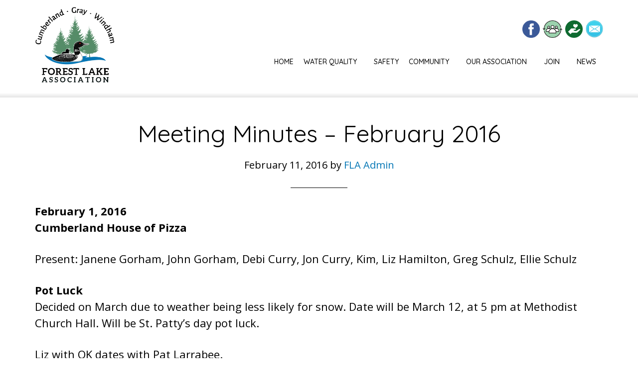

--- FILE ---
content_type: text/html; charset=UTF-8
request_url: https://forestlakeme.org/meeting-minutes-february-2016/
body_size: 10955
content:
<!DOCTYPE html>
<html lang="en-US">
<head >
<meta charset="UTF-8" />
<meta name="viewport" content="width=device-width, initial-scale=1" />
<meta name='robots' content='index, follow, max-image-preview:large, max-snippet:-1, max-video-preview:-1' />

	<!-- This site is optimized with the Yoast SEO plugin v26.7 - https://yoast.com/wordpress/plugins/seo/ -->
	<title>Meeting Minutes - February 2016 | Forest Lake Maine</title>
	<link rel="canonical" href="https://forestlakeme.org/meeting-minutes-february-2016/" />
	<meta property="og:locale" content="en_US" />
	<meta property="og:type" content="article" />
	<meta property="og:title" content="Meeting Minutes - February 2016 | Forest Lake Maine" />
	<meta property="og:description" content="February 1, 2016 Cumberland House of Pizza Present: Janene Gorham, John Gorham, Debi Curry, Jon Curry, Kim, Liz Hamilton, Greg Schulz, Ellie Schulz Pot Luck Decided on March due to weather being less likely for snow. Date will be March 12, at 5 pm at Methodist Church Hall. Will be St. Patty’s day pot luck. [&hellip;]" />
	<meta property="og:url" content="https://forestlakeme.org/meeting-minutes-february-2016/" />
	<meta property="og:site_name" content="Forest Lake Maine" />
	<meta property="article:publisher" content="https://www.facebook.com/groups/forestlakeme" />
	<meta property="article:published_time" content="2016-02-11T19:57:09+00:00" />
	<meta property="article:modified_time" content="2021-09-13T17:55:29+00:00" />
	<meta property="og:image" content="https://forestlakeme.org/wp-content/uploads/fla-logo@2x.png" />
	<meta property="og:image:width" content="630" />
	<meta property="og:image:height" content="600" />
	<meta property="og:image:type" content="image/png" />
	<meta name="author" content="FLA Admin" />
	<meta name="twitter:card" content="summary_large_image" />
	<meta name="twitter:label1" content="Written by" />
	<meta name="twitter:data1" content="FLA Admin" />
	<meta name="twitter:label2" content="Est. reading time" />
	<meta name="twitter:data2" content="2 minutes" />
	<script type="application/ld+json" class="yoast-schema-graph">{"@context":"https://schema.org","@graph":[{"@type":"Article","@id":"https://forestlakeme.org/meeting-minutes-february-2016/#article","isPartOf":{"@id":"https://forestlakeme.org/meeting-minutes-february-2016/"},"author":{"name":"FLA Admin","@id":"https://forestlakeme.org/#/schema/person/533b33d1352708e21bd1e07be0eebdb1"},"headline":"Meeting Minutes &#8211; February 2016","datePublished":"2016-02-11T19:57:09+00:00","dateModified":"2021-09-13T17:55:29+00:00","mainEntityOfPage":{"@id":"https://forestlakeme.org/meeting-minutes-february-2016/"},"wordCount":496,"publisher":{"@id":"https://forestlakeme.org/#organization"},"keywords":["annual meeting","lake society","training","water quality"],"articleSection":["Meeting Minutes","Newsletter"],"inLanguage":"en-US"},{"@type":"WebPage","@id":"https://forestlakeme.org/meeting-minutes-february-2016/","url":"https://forestlakeme.org/meeting-minutes-february-2016/","name":"Meeting Minutes - February 2016 | Forest Lake Maine","isPartOf":{"@id":"https://forestlakeme.org/#website"},"datePublished":"2016-02-11T19:57:09+00:00","dateModified":"2021-09-13T17:55:29+00:00","breadcrumb":{"@id":"https://forestlakeme.org/meeting-minutes-february-2016/#breadcrumb"},"inLanguage":"en-US","potentialAction":[{"@type":"ReadAction","target":["https://forestlakeme.org/meeting-minutes-february-2016/"]}]},{"@type":"BreadcrumbList","@id":"https://forestlakeme.org/meeting-minutes-february-2016/#breadcrumb","itemListElement":[{"@type":"ListItem","position":1,"name":"Home","item":"https://forestlakeme.org/"},{"@type":"ListItem","position":2,"name":"Forest Lake News","item":"https://forestlakeme.org/news/"},{"@type":"ListItem","position":3,"name":"Meeting Minutes &#8211; February 2016"}]},{"@type":"WebSite","@id":"https://forestlakeme.org/#website","url":"https://forestlakeme.org/","name":"Forest Lake Maine","description":"Cumberland | Gray | Windham","publisher":{"@id":"https://forestlakeme.org/#organization"},"potentialAction":[{"@type":"SearchAction","target":{"@type":"EntryPoint","urlTemplate":"https://forestlakeme.org/?s={search_term_string}"},"query-input":{"@type":"PropertyValueSpecification","valueRequired":true,"valueName":"search_term_string"}}],"inLanguage":"en-US"},{"@type":"Organization","@id":"https://forestlakeme.org/#organization","name":"Forest Lake Association","url":"https://forestlakeme.org/","logo":{"@type":"ImageObject","inLanguage":"en-US","@id":"https://forestlakeme.org/#/schema/logo/image/","url":"https://forestlakeme.org/wp-content/uploads/fla-logo@2x.png","contentUrl":"https://forestlakeme.org/wp-content/uploads/fla-logo@2x.png","width":630,"height":600,"caption":"Forest Lake Association"},"image":{"@id":"https://forestlakeme.org/#/schema/logo/image/"},"sameAs":["https://www.facebook.com/groups/forestlakeme"]},{"@type":"Person","@id":"https://forestlakeme.org/#/schema/person/533b33d1352708e21bd1e07be0eebdb1","name":"FLA Admin","image":{"@type":"ImageObject","inLanguage":"en-US","@id":"https://forestlakeme.org/#/schema/person/image/","url":"https://secure.gravatar.com/avatar/6882cef33ac3a27de91e008fe247657a86e892a3a51261fb04952597ad658400?s=96&d=mm&r=g","contentUrl":"https://secure.gravatar.com/avatar/6882cef33ac3a27de91e008fe247657a86e892a3a51261fb04952597ad658400?s=96&d=mm&r=g","caption":"FLA Admin"},"url":"https://forestlakeme.org/author/webmaster/"}]}</script>
	<!-- / Yoast SEO plugin. -->


<link rel='dns-prefetch' href='//fonts.googleapis.com' />
<link rel="alternate" type="application/rss+xml" title="Forest Lake Maine &raquo; Feed" href="https://forestlakeme.org/feed/" />
<link rel="alternate" type="application/rss+xml" title="Forest Lake Maine &raquo; Comments Feed" href="https://forestlakeme.org/comments/feed/" />
<link rel="alternate" title="oEmbed (JSON)" type="application/json+oembed" href="https://forestlakeme.org/wp-json/oembed/1.0/embed?url=https%3A%2F%2Fforestlakeme.org%2Fmeeting-minutes-february-2016%2F" />
<link rel="alternate" title="oEmbed (XML)" type="text/xml+oembed" href="https://forestlakeme.org/wp-json/oembed/1.0/embed?url=https%3A%2F%2Fforestlakeme.org%2Fmeeting-minutes-february-2016%2F&#038;format=xml" />
<style id='wp-img-auto-sizes-contain-inline-css' type='text/css'>
img:is([sizes=auto i],[sizes^="auto," i]){contain-intrinsic-size:3000px 1500px}
/*# sourceURL=wp-img-auto-sizes-contain-inline-css */
</style>
<link rel='stylesheet' id='formidable-css' href='https://forestlakeme.org/wp-content/plugins/formidable/css/formidableforms.css?ver=1141044' type='text/css' media='all' />
<link rel='stylesheet' id='parallax-pro-css' href='https://forestlakeme.org/wp-content/themes/parallax-pro/style.css?ver=1.3.3' type='text/css' media='all' />
<style id='parallax-pro-inline-css' type='text/css'>
.home-section-1 { background-image: url(//forestlakeme.org/wp-content/uploads/forest-lake-aerial.jpg); }.home-section-3 { background-image: url(//forestlakeme.org/wp-content/uploads/loon-chicks.jpg); }.home-section-5 { background-image: url(//forestlakeme.org/wp-content/uploads/winter2023.jpg); }
/*# sourceURL=parallax-pro-inline-css */
</style>
<style id='wp-emoji-styles-inline-css' type='text/css'>

	img.wp-smiley, img.emoji {
		display: inline !important;
		border: none !important;
		box-shadow: none !important;
		height: 1em !important;
		width: 1em !important;
		margin: 0 0.07em !important;
		vertical-align: -0.1em !important;
		background: none !important;
		padding: 0 !important;
	}
/*# sourceURL=wp-emoji-styles-inline-css */
</style>
<style id='wp-block-library-inline-css' type='text/css'>
:root{--wp-block-synced-color:#7a00df;--wp-block-synced-color--rgb:122,0,223;--wp-bound-block-color:var(--wp-block-synced-color);--wp-editor-canvas-background:#ddd;--wp-admin-theme-color:#007cba;--wp-admin-theme-color--rgb:0,124,186;--wp-admin-theme-color-darker-10:#006ba1;--wp-admin-theme-color-darker-10--rgb:0,107,160.5;--wp-admin-theme-color-darker-20:#005a87;--wp-admin-theme-color-darker-20--rgb:0,90,135;--wp-admin-border-width-focus:2px}@media (min-resolution:192dpi){:root{--wp-admin-border-width-focus:1.5px}}.wp-element-button{cursor:pointer}:root .has-very-light-gray-background-color{background-color:#eee}:root .has-very-dark-gray-background-color{background-color:#313131}:root .has-very-light-gray-color{color:#eee}:root .has-very-dark-gray-color{color:#313131}:root .has-vivid-green-cyan-to-vivid-cyan-blue-gradient-background{background:linear-gradient(135deg,#00d084,#0693e3)}:root .has-purple-crush-gradient-background{background:linear-gradient(135deg,#34e2e4,#4721fb 50%,#ab1dfe)}:root .has-hazy-dawn-gradient-background{background:linear-gradient(135deg,#faaca8,#dad0ec)}:root .has-subdued-olive-gradient-background{background:linear-gradient(135deg,#fafae1,#67a671)}:root .has-atomic-cream-gradient-background{background:linear-gradient(135deg,#fdd79a,#004a59)}:root .has-nightshade-gradient-background{background:linear-gradient(135deg,#330968,#31cdcf)}:root .has-midnight-gradient-background{background:linear-gradient(135deg,#020381,#2874fc)}:root{--wp--preset--font-size--normal:16px;--wp--preset--font-size--huge:42px}.has-regular-font-size{font-size:1em}.has-larger-font-size{font-size:2.625em}.has-normal-font-size{font-size:var(--wp--preset--font-size--normal)}.has-huge-font-size{font-size:var(--wp--preset--font-size--huge)}.has-text-align-center{text-align:center}.has-text-align-left{text-align:left}.has-text-align-right{text-align:right}.has-fit-text{white-space:nowrap!important}#end-resizable-editor-section{display:none}.aligncenter{clear:both}.items-justified-left{justify-content:flex-start}.items-justified-center{justify-content:center}.items-justified-right{justify-content:flex-end}.items-justified-space-between{justify-content:space-between}.screen-reader-text{border:0;clip-path:inset(50%);height:1px;margin:-1px;overflow:hidden;padding:0;position:absolute;width:1px;word-wrap:normal!important}.screen-reader-text:focus{background-color:#ddd;clip-path:none;color:#444;display:block;font-size:1em;height:auto;left:5px;line-height:normal;padding:15px 23px 14px;text-decoration:none;top:5px;width:auto;z-index:100000}html :where(.has-border-color){border-style:solid}html :where([style*=border-top-color]){border-top-style:solid}html :where([style*=border-right-color]){border-right-style:solid}html :where([style*=border-bottom-color]){border-bottom-style:solid}html :where([style*=border-left-color]){border-left-style:solid}html :where([style*=border-width]){border-style:solid}html :where([style*=border-top-width]){border-top-style:solid}html :where([style*=border-right-width]){border-right-style:solid}html :where([style*=border-bottom-width]){border-bottom-style:solid}html :where([style*=border-left-width]){border-left-style:solid}html :where(img[class*=wp-image-]){height:auto;max-width:100%}:where(figure){margin:0 0 1em}html :where(.is-position-sticky){--wp-admin--admin-bar--position-offset:var(--wp-admin--admin-bar--height,0px)}@media screen and (max-width:600px){html :where(.is-position-sticky){--wp-admin--admin-bar--position-offset:0px}}

/*# sourceURL=wp-block-library-inline-css */
</style><style id='global-styles-inline-css' type='text/css'>
:root{--wp--preset--aspect-ratio--square: 1;--wp--preset--aspect-ratio--4-3: 4/3;--wp--preset--aspect-ratio--3-4: 3/4;--wp--preset--aspect-ratio--3-2: 3/2;--wp--preset--aspect-ratio--2-3: 2/3;--wp--preset--aspect-ratio--16-9: 16/9;--wp--preset--aspect-ratio--9-16: 9/16;--wp--preset--color--black: #000000;--wp--preset--color--cyan-bluish-gray: #abb8c3;--wp--preset--color--white: #ffffff;--wp--preset--color--pale-pink: #f78da7;--wp--preset--color--vivid-red: #cf2e2e;--wp--preset--color--luminous-vivid-orange: #ff6900;--wp--preset--color--luminous-vivid-amber: #fcb900;--wp--preset--color--light-green-cyan: #7bdcb5;--wp--preset--color--vivid-green-cyan: #00d084;--wp--preset--color--pale-cyan-blue: #8ed1fc;--wp--preset--color--vivid-cyan-blue: #0693e3;--wp--preset--color--vivid-purple: #9b51e0;--wp--preset--gradient--vivid-cyan-blue-to-vivid-purple: linear-gradient(135deg,rgb(6,147,227) 0%,rgb(155,81,224) 100%);--wp--preset--gradient--light-green-cyan-to-vivid-green-cyan: linear-gradient(135deg,rgb(122,220,180) 0%,rgb(0,208,130) 100%);--wp--preset--gradient--luminous-vivid-amber-to-luminous-vivid-orange: linear-gradient(135deg,rgb(252,185,0) 0%,rgb(255,105,0) 100%);--wp--preset--gradient--luminous-vivid-orange-to-vivid-red: linear-gradient(135deg,rgb(255,105,0) 0%,rgb(207,46,46) 100%);--wp--preset--gradient--very-light-gray-to-cyan-bluish-gray: linear-gradient(135deg,rgb(238,238,238) 0%,rgb(169,184,195) 100%);--wp--preset--gradient--cool-to-warm-spectrum: linear-gradient(135deg,rgb(74,234,220) 0%,rgb(151,120,209) 20%,rgb(207,42,186) 40%,rgb(238,44,130) 60%,rgb(251,105,98) 80%,rgb(254,248,76) 100%);--wp--preset--gradient--blush-light-purple: linear-gradient(135deg,rgb(255,206,236) 0%,rgb(152,150,240) 100%);--wp--preset--gradient--blush-bordeaux: linear-gradient(135deg,rgb(254,205,165) 0%,rgb(254,45,45) 50%,rgb(107,0,62) 100%);--wp--preset--gradient--luminous-dusk: linear-gradient(135deg,rgb(255,203,112) 0%,rgb(199,81,192) 50%,rgb(65,88,208) 100%);--wp--preset--gradient--pale-ocean: linear-gradient(135deg,rgb(255,245,203) 0%,rgb(182,227,212) 50%,rgb(51,167,181) 100%);--wp--preset--gradient--electric-grass: linear-gradient(135deg,rgb(202,248,128) 0%,rgb(113,206,126) 100%);--wp--preset--gradient--midnight: linear-gradient(135deg,rgb(2,3,129) 0%,rgb(40,116,252) 100%);--wp--preset--font-size--small: 13px;--wp--preset--font-size--medium: 20px;--wp--preset--font-size--large: 36px;--wp--preset--font-size--x-large: 42px;--wp--preset--spacing--20: 0.44rem;--wp--preset--spacing--30: 0.67rem;--wp--preset--spacing--40: 1rem;--wp--preset--spacing--50: 1.5rem;--wp--preset--spacing--60: 2.25rem;--wp--preset--spacing--70: 3.38rem;--wp--preset--spacing--80: 5.06rem;--wp--preset--shadow--natural: 6px 6px 9px rgba(0, 0, 0, 0.2);--wp--preset--shadow--deep: 12px 12px 50px rgba(0, 0, 0, 0.4);--wp--preset--shadow--sharp: 6px 6px 0px rgba(0, 0, 0, 0.2);--wp--preset--shadow--outlined: 6px 6px 0px -3px rgb(255, 255, 255), 6px 6px rgb(0, 0, 0);--wp--preset--shadow--crisp: 6px 6px 0px rgb(0, 0, 0);}:where(.is-layout-flex){gap: 0.5em;}:where(.is-layout-grid){gap: 0.5em;}body .is-layout-flex{display: flex;}.is-layout-flex{flex-wrap: wrap;align-items: center;}.is-layout-flex > :is(*, div){margin: 0;}body .is-layout-grid{display: grid;}.is-layout-grid > :is(*, div){margin: 0;}:where(.wp-block-columns.is-layout-flex){gap: 2em;}:where(.wp-block-columns.is-layout-grid){gap: 2em;}:where(.wp-block-post-template.is-layout-flex){gap: 1.25em;}:where(.wp-block-post-template.is-layout-grid){gap: 1.25em;}.has-black-color{color: var(--wp--preset--color--black) !important;}.has-cyan-bluish-gray-color{color: var(--wp--preset--color--cyan-bluish-gray) !important;}.has-white-color{color: var(--wp--preset--color--white) !important;}.has-pale-pink-color{color: var(--wp--preset--color--pale-pink) !important;}.has-vivid-red-color{color: var(--wp--preset--color--vivid-red) !important;}.has-luminous-vivid-orange-color{color: var(--wp--preset--color--luminous-vivid-orange) !important;}.has-luminous-vivid-amber-color{color: var(--wp--preset--color--luminous-vivid-amber) !important;}.has-light-green-cyan-color{color: var(--wp--preset--color--light-green-cyan) !important;}.has-vivid-green-cyan-color{color: var(--wp--preset--color--vivid-green-cyan) !important;}.has-pale-cyan-blue-color{color: var(--wp--preset--color--pale-cyan-blue) !important;}.has-vivid-cyan-blue-color{color: var(--wp--preset--color--vivid-cyan-blue) !important;}.has-vivid-purple-color{color: var(--wp--preset--color--vivid-purple) !important;}.has-black-background-color{background-color: var(--wp--preset--color--black) !important;}.has-cyan-bluish-gray-background-color{background-color: var(--wp--preset--color--cyan-bluish-gray) !important;}.has-white-background-color{background-color: var(--wp--preset--color--white) !important;}.has-pale-pink-background-color{background-color: var(--wp--preset--color--pale-pink) !important;}.has-vivid-red-background-color{background-color: var(--wp--preset--color--vivid-red) !important;}.has-luminous-vivid-orange-background-color{background-color: var(--wp--preset--color--luminous-vivid-orange) !important;}.has-luminous-vivid-amber-background-color{background-color: var(--wp--preset--color--luminous-vivid-amber) !important;}.has-light-green-cyan-background-color{background-color: var(--wp--preset--color--light-green-cyan) !important;}.has-vivid-green-cyan-background-color{background-color: var(--wp--preset--color--vivid-green-cyan) !important;}.has-pale-cyan-blue-background-color{background-color: var(--wp--preset--color--pale-cyan-blue) !important;}.has-vivid-cyan-blue-background-color{background-color: var(--wp--preset--color--vivid-cyan-blue) !important;}.has-vivid-purple-background-color{background-color: var(--wp--preset--color--vivid-purple) !important;}.has-black-border-color{border-color: var(--wp--preset--color--black) !important;}.has-cyan-bluish-gray-border-color{border-color: var(--wp--preset--color--cyan-bluish-gray) !important;}.has-white-border-color{border-color: var(--wp--preset--color--white) !important;}.has-pale-pink-border-color{border-color: var(--wp--preset--color--pale-pink) !important;}.has-vivid-red-border-color{border-color: var(--wp--preset--color--vivid-red) !important;}.has-luminous-vivid-orange-border-color{border-color: var(--wp--preset--color--luminous-vivid-orange) !important;}.has-luminous-vivid-amber-border-color{border-color: var(--wp--preset--color--luminous-vivid-amber) !important;}.has-light-green-cyan-border-color{border-color: var(--wp--preset--color--light-green-cyan) !important;}.has-vivid-green-cyan-border-color{border-color: var(--wp--preset--color--vivid-green-cyan) !important;}.has-pale-cyan-blue-border-color{border-color: var(--wp--preset--color--pale-cyan-blue) !important;}.has-vivid-cyan-blue-border-color{border-color: var(--wp--preset--color--vivid-cyan-blue) !important;}.has-vivid-purple-border-color{border-color: var(--wp--preset--color--vivid-purple) !important;}.has-vivid-cyan-blue-to-vivid-purple-gradient-background{background: var(--wp--preset--gradient--vivid-cyan-blue-to-vivid-purple) !important;}.has-light-green-cyan-to-vivid-green-cyan-gradient-background{background: var(--wp--preset--gradient--light-green-cyan-to-vivid-green-cyan) !important;}.has-luminous-vivid-amber-to-luminous-vivid-orange-gradient-background{background: var(--wp--preset--gradient--luminous-vivid-amber-to-luminous-vivid-orange) !important;}.has-luminous-vivid-orange-to-vivid-red-gradient-background{background: var(--wp--preset--gradient--luminous-vivid-orange-to-vivid-red) !important;}.has-very-light-gray-to-cyan-bluish-gray-gradient-background{background: var(--wp--preset--gradient--very-light-gray-to-cyan-bluish-gray) !important;}.has-cool-to-warm-spectrum-gradient-background{background: var(--wp--preset--gradient--cool-to-warm-spectrum) !important;}.has-blush-light-purple-gradient-background{background: var(--wp--preset--gradient--blush-light-purple) !important;}.has-blush-bordeaux-gradient-background{background: var(--wp--preset--gradient--blush-bordeaux) !important;}.has-luminous-dusk-gradient-background{background: var(--wp--preset--gradient--luminous-dusk) !important;}.has-pale-ocean-gradient-background{background: var(--wp--preset--gradient--pale-ocean) !important;}.has-electric-grass-gradient-background{background: var(--wp--preset--gradient--electric-grass) !important;}.has-midnight-gradient-background{background: var(--wp--preset--gradient--midnight) !important;}.has-small-font-size{font-size: var(--wp--preset--font-size--small) !important;}.has-medium-font-size{font-size: var(--wp--preset--font-size--medium) !important;}.has-large-font-size{font-size: var(--wp--preset--font-size--large) !important;}.has-x-large-font-size{font-size: var(--wp--preset--font-size--x-large) !important;}
/*# sourceURL=global-styles-inline-css */
</style>

<style id='classic-theme-styles-inline-css' type='text/css'>
/*! This file is auto-generated */
.wp-block-button__link{color:#fff;background-color:#32373c;border-radius:9999px;box-shadow:none;text-decoration:none;padding:calc(.667em + 2px) calc(1.333em + 2px);font-size:1.125em}.wp-block-file__button{background:#32373c;color:#fff;text-decoration:none}
/*# sourceURL=/wp-includes/css/classic-themes.min.css */
</style>
<link rel='stylesheet' id='dashicons-css' href='https://forestlakeme.org/wp-includes/css/dashicons.min.css?ver=6.9' type='text/css' media='all' />
<link rel='stylesheet' id='parallax-google-fonts-css' href='//fonts.googleapis.com/css?family=Open+Sans%3A400%2C400i%2C700%2C700i%7CQuicksand%3A400%2C500&#038;ver=1.3.3' type='text/css' media='all' />
<link rel='stylesheet' id='gca-column-styles-css' href='https://forestlakeme.org/wp-content/plugins/genesis-columns-advanced/css/gca-column-styles.css?ver=6.9' type='text/css' media='all' />
<script type="text/javascript" src="https://forestlakeme.org/wp-includes/js/jquery/jquery.min.js?ver=3.7.1" id="jquery-core-js"></script>
<script type="text/javascript" src="https://forestlakeme.org/wp-includes/js/jquery/jquery-migrate.min.js?ver=3.4.1" id="jquery-migrate-js"></script>
<link rel="https://api.w.org/" href="https://forestlakeme.org/wp-json/" /><link rel="alternate" title="JSON" type="application/json" href="https://forestlakeme.org/wp-json/wp/v2/posts/348" /><link rel="EditURI" type="application/rsd+xml" title="RSD" href="https://forestlakeme.org/xmlrpc.php?rsd" />
<meta name="generator" content="WordPress 6.9" />
<link rel='shortlink' href='https://forestlakeme.org/?p=348' />
<script>document.documentElement.className += " js";</script>
<!-- Global site tag (gtag.js) - Google Analytics -->
<script async src="https://www.googletagmanager.com/gtag/js?id=G-QQ6Y98HSS5"></script>
<script>
  window.dataLayer = window.dataLayer || [];
  function gtag(){dataLayer.push(arguments);}
  gtag('js', new Date());

  gtag('config', 'G-QQ6Y98HSS5');
</script><style type="text/css">.site-title a { background: url(https://forestlakeme.org/wp-content/uploads/fla-logo@2x.png) no-repeat !important; }</style>
<link rel="icon" href="https://forestlakeme.org/wp-content/uploads/favicon-1-250x250.png" sizes="32x32" />
<link rel="icon" href="https://forestlakeme.org/wp-content/uploads/favicon-1-250x250.png" sizes="192x192" />
<link rel="apple-touch-icon" href="https://forestlakeme.org/wp-content/uploads/favicon-1-250x250.png" />
<meta name="msapplication-TileImage" content="https://forestlakeme.org/wp-content/uploads/favicon-1-300x300.png" />
</head>
<body class="wp-singular post-template-default single single-post postid-348 single-format-standard wp-theme-genesis wp-child-theme-parallax-pro custom-header header-image full-width-content genesis-breadcrumbs-hidden genesis-footer-widgets-visible nav-primary-active"><div class="site-container"><ul class="genesis-skip-link"><li><a href="#genesis-nav-primary" class="screen-reader-shortcut"> Skip to primary navigation</a></li><li><a href="#genesis-content" class="screen-reader-shortcut"> Skip to main content</a></li><li><a href="#genesis-footer-widgets" class="screen-reader-shortcut"> Skip to footer</a></li></ul><header class="site-header"><div class="wrap"><div class="title-area"><p class="site-title"><a href="https://forestlakeme.org/">Forest Lake Maine</a></p><p class="site-description">Cumberland | Gray | Windham</p></div><div class="widget-area header-widget-area"><section id="text-7" class="widget widget_text"><div class="widget-wrap">			<div class="textwidget"><p><a href="https://www.facebook.com/groups/forestlakeme" target="_blank" rel="noopener"><img decoding="async" class="alignnone wp-image-886" title="Facebook" src="https://forestlakeme.org/wp-content/uploads/Facebook-Round.png" alt="FLA on Facebook" width="35" height="35" /></a> <a href="https://forestlakeme.org/join/"><img decoding="async" class="alignnone wp-image-896" title="Join FLA" src="https://forestlakeme.org/wp-content/uploads/joinicon.png" alt="Join FLA" width="39" height="35" /></a> <a href="https://forestlakeme.org/donate/"><img decoding="async" class="alignnone wp-image-893" title="Donate" src="https://forestlakeme.org/wp-content/uploads/icon-donate@x2.png" alt="Donate to FLA" width="35" height="35" /></a> <a href="https://forestlakeme.org/contacts/"><img decoding="async" class="alignnone wp-image-887" title="Contact Us" src="https://forestlakeme.org/wp-content/uploads/email.png" alt="Contact FLA" width="35" height="35" /></a></p>
</div>
		</div></section>
</div><nav class="nav-primary" aria-label="Main" id="genesis-nav-primary"><div class="wrap"><ul id="menu-main-navigation" class="menu genesis-nav-menu menu-primary js-superfish"><li id="menu-item-939" class="menu-item menu-item-type-post_type menu-item-object-page menu-item-home menu-item-939"><a href="https://forestlakeme.org/"><span >Home</span></a></li>
<li id="menu-item-122" class="menu-item menu-item-type-post_type menu-item-object-page menu-item-has-children menu-item-122"><a href="https://forestlakeme.org/quality/"><span >Water Quality</span></a>
<ul class="sub-menu">
	<li id="menu-item-714" class="menu-item menu-item-type-post_type menu-item-object-page menu-item-714"><a href="https://forestlakeme.org/conservation-practices/"><span >Conservation Practices</span></a></li>
	<li id="menu-item-656" class="menu-item menu-item-type-post_type menu-item-object-page menu-item-656"><a href="https://forestlakeme.org/domestic-water-source-survey/"><span >Domestic Water Survey</span></a></li>
	<li id="menu-item-177" class="menu-item menu-item-type-post_type menu-item-object-page menu-item-177"><a href="https://forestlakeme.org/quality/invasive-plants/"><span >Invasive Plants</span></a></li>
	<li id="menu-item-267" class="menu-item menu-item-type-post_type menu-item-object-page menu-item-267"><a href="https://forestlakeme.org/quality/shoreland-zoning/"><span >Shoreland Zoning</span></a></li>
	<li id="menu-item-383" class="menu-item menu-item-type-post_type menu-item-object-page menu-item-383"><a href="https://forestlakeme.org/quality/watershed-survey/"><span >Watershed Survey</span></a></li>
	<li id="menu-item-193" class="menu-item menu-item-type-post_type menu-item-object-page menu-item-193"><a href="https://forestlakeme.org/quality/conservation-projects-2004-2007/"><span >Conservation Projects</span></a></li>
</ul>
</li>
<li id="menu-item-925" class="menu-item menu-item-type-post_type menu-item-object-page menu-item-925"><a href="https://forestlakeme.org/safety/"><span >Safety</span></a></li>
<li id="menu-item-627" class="menu-item menu-item-type-post_type menu-item-object-page menu-item-has-children menu-item-627"><a href="https://forestlakeme.org/community/"><span >Community</span></a>
<ul class="sub-menu">
	<li id="menu-item-598" class="menu-item menu-item-type-custom menu-item-object-custom menu-item-598"><a target="_blank" href="https://forestlakeme.org/wp-content/uploads/History-of-Forest-Lake.pdf"><span >History of Forest Lake</span></a></li>
	<li id="menu-item-693" class="menu-item menu-item-type-post_type menu-item-object-page menu-item-693"><a href="https://forestlakeme.org/community/friends-of-forest-lake/"><span >Friends of Forest Lake</span></a></li>
	<li id="menu-item-461" class="menu-item menu-item-type-post_type menu-item-object-page menu-item-461"><a href="https://forestlakeme.org/resources/"><span >Resources</span></a></li>
	<li id="menu-item-163" class="menu-item menu-item-type-post_type menu-item-object-page menu-item-163"><a href="https://forestlakeme.org/maps/"><span >Maps</span></a></li>
</ul>
</li>
<li id="menu-item-941" class="menu-item menu-item-type-post_type menu-item-object-page menu-item-has-children menu-item-941"><a href="https://forestlakeme.org/forest-lake-association/"><span >Our Association</span></a>
<ul class="sub-menu">
	<li id="menu-item-234" class="menu-item menu-item-type-post_type menu-item-object-page menu-item-234"><a href="https://forestlakeme.org/forest-lake-association/bylaws/"><span >Bylaws</span></a></li>
	<li id="menu-item-608" class="menu-item menu-item-type-taxonomy menu-item-object-category menu-item-608"><a href="https://forestlakeme.org/category/meeting-agendas/"><span >Meeting Agendas</span></a></li>
	<li id="menu-item-324" class="menu-item menu-item-type-taxonomy menu-item-object-category current-post-ancestor current-menu-parent current-post-parent menu-item-324"><a href="https://forestlakeme.org/category/meeting-minutes/"><span >Meeting Minutes</span></a></li>
	<li id="menu-item-336" class="menu-item menu-item-type-post_type menu-item-object-page menu-item-336"><a href="https://forestlakeme.org/forest-lake-association/trustees/"><span >Trustees</span></a></li>
	<li id="menu-item-935" class="menu-item menu-item-type-post_type menu-item-object-page menu-item-935"><a href="https://forestlakeme.org/contacts/"><span >Contact Us</span></a></li>
</ul>
</li>
<li id="menu-item-942" class="menu-item menu-item-type-custom menu-item-object-custom menu-item-has-children menu-item-942"><a href="#"><span >Join</span></a>
<ul class="sub-menu">
	<li id="menu-item-800" class="menu-item menu-item-type-post_type menu-item-object-page menu-item-800"><a href="https://forestlakeme.org/join/"><span >Become A Member</span></a></li>
	<li id="menu-item-804" class="menu-item menu-item-type-post_type menu-item-object-page menu-item-804"><a href="https://forestlakeme.org/subscribe/"><span >Subscribe to ENews</span></a></li>
	<li id="menu-item-810" class="menu-item menu-item-type-post_type menu-item-object-page menu-item-810"><a href="https://forestlakeme.org/donate/"><span >Donate to FLA</span></a></li>
</ul>
</li>
<li id="menu-item-936" class="menu-item menu-item-type-post_type menu-item-object-page current_page_parent menu-item-has-children menu-item-936"><a href="https://forestlakeme.org/news/"><span >News</span></a>
<ul class="sub-menu">
	<li id="menu-item-1057" class="menu-item menu-item-type-post_type menu-item-object-page current_page_parent menu-item-1057"><a href="https://forestlakeme.org/news/"><span >General News</span></a></li>
	<li id="menu-item-1060" class="menu-item menu-item-type-taxonomy menu-item-object-category current-post-ancestor current-menu-parent current-post-parent menu-item-1060"><a href="https://forestlakeme.org/category/newsletter/"><span >Newsletters</span></a></li>
	<li id="menu-item-1059" class="menu-item menu-item-type-taxonomy menu-item-object-category current-post-ancestor current-menu-parent current-post-parent menu-item-1059"><a href="https://forestlakeme.org/category/meeting-minutes/"><span >Meeting Minutes</span></a></li>
</ul>
</li>
</ul></div></nav></div></header><div class="site-inner"><div class="content-sidebar-wrap"><main class="content" id="genesis-content"><article class="post-348 post type-post status-publish format-standard category-meeting-minutes category-newsletter tag-annual-meeting tag-lake-society tag-training tag-water-quality entry" aria-label="Meeting Minutes &#8211; February 2016"><header class="entry-header"><h1 class="entry-title">Meeting Minutes &#8211; February 2016</h1>
<p class="entry-meta"><time class="entry-time">February 11, 2016</time> by <span class="entry-author"><a href="https://forestlakeme.org/author/webmaster/" class="entry-author-link" rel="author"><span class="entry-author-name">FLA Admin</span></a></span>  </p></header><div class="entry-content"><p><strong>February 1, 2016</strong><br />
<strong>Cumberland House of Pizza</strong></p>
<p>Present: Janene Gorham, John Gorham, Debi Curry, Jon Curry, Kim, Liz Hamilton, Greg Schulz, Ellie Schulz</p>
<p><strong>Pot Luck</strong><br />
Decided on March due to weather being less likely for snow. Date will be March 12, at 5 pm at Methodist Church Hall. Will be St. Patty’s day pot luck.</p>
<p>Liz with OK dates with Pat Larrabee.</p>
<p>John will put up signs.</p>
<p>Debi will put on Face Book page.</p>
<p><strong>Winter News Letter</strong><br />
Decision was made to email updates to members instead of Newsletter as limited items that can be put in right now. Will do spring one instead in May. Debi agrees to do again provided she has enough info to put in it.</p>
<p><strong>Summer Lake Surveys</strong><br />
Greg expressed need to do one this year to check run off areas especially in light of new housing, tree cutting on marsh area. Kim also had concerns about erosion running down James Way from construction up on the hill .</p>
<p>We have no info from Karen and Jim regarding last surveys and Jim and Ed had planned to videotape shoreline to document changes. No word on this. Janene will check with Bob Heyner, Soil and Water Conservation, and DEP to get info on what we need to do to get a survey done and if we can get funding for another one.</p>
<p>Members agree this is needed.</p>
<p><strong>Tree Cutting along Marsh on Forest Lake Rd in Cumberland</strong><br />
Town of Cumberland cut large trees along this area without notification. The tress had grown up and provided a noise barrier as well as barrier to turnpike pollution. Janene has contacted town officials, Chris Boldoc, Assist manager did come out and take photos. They feel they have done nothing to violate any laws and trees were blocking road view?</p>
<p>Greg and Janene will try to set up time to meet with him to discuss.</p>
<p>Also gravel pit behind Forest Lane homes has become environmentally worrisome to lake health. Janene plans to discuss with Cumberland council.</p>
<p><strong>Water Quality Testing</strong><br />
Jim and Ed would like to stop doing this after many years of service. John has taken the course from VLMP and Janene will take it in spring. Ed will demonstrate where to test in the spring.</p>
<p>Will send out email as to next testing date so others interested can attend also. Testing area takes place in Auburn, requires about 6 -8 hrs of time.</p>
<p><strong>Join Maine Lake Society (formerly COLA)</strong><br />
Greg stated that in the past membership was costly and previous FLA board members felt it was not worth the cost. Janene will look into cost.</p>
<p><strong>Annual Milfoil Summit Scheduled for Feb. 28, 2016</strong><br />
Anyone interested in attending should go. Janene plans on going</p>
<p><strong>Annual Meeting Date</strong><br />
July 23 with July 30 as backup date.  Liz will check with Pat.</p>
<p><strong>Next Meeting</strong><br />
Spring meeting date will be April 18 at CHOP at 6 pm.  May try to find quieter place but most like CHOP.</p>
<p>Submitted Janene Gorham for<br />
Kaylene Mitchell (out for maternity leave)</p>
</div><footer class="entry-footer"><p class="entry-meta"><span class="entry-categories">Filed Under: <a href="https://forestlakeme.org/category/meeting-minutes/" rel="category tag">Meeting Minutes</a>, <a href="https://forestlakeme.org/category/newsletter/" rel="category tag">Newsletter</a></span> <span class="entry-tags">Tagged With: <a href="https://forestlakeme.org/tag/annual-meeting/" rel="tag">annual meeting</a>, <a href="https://forestlakeme.org/tag/lake-society/" rel="tag">lake society</a>, <a href="https://forestlakeme.org/tag/training/" rel="tag">training</a>, <a href="https://forestlakeme.org/tag/water-quality/" rel="tag">water quality</a></span></p></footer></article></main></div></div><div class="footer-widgets" id="genesis-footer-widgets"><h2 class="genesis-sidebar-title screen-reader-text">Footer</h2><div class="wrap"><div class="widget-area footer-widgets-1 footer-widget-area"><section id="text-8" class="widget widget_text"><div class="widget-wrap"><h3 class="widgettitle widget-title">Contact Us</h3>
			<div class="textwidget"><p><strong>Mailing Address:</strong><br />
Forest Lake Association<br />
PO Box 793<br />
Gray, ME 04039</p>
<p><strong>Email:</strong><br />
<a href="mailto:admin@forestlakeme.org">admin@forestlakeme.org</a></p>
</div>
		</div></section>
</div><div class="widget-area footer-widgets-2 footer-widget-area">
		<section id="recent-posts-3" class="widget widget_recent_entries"><div class="widget-wrap">
		<h3 class="widgettitle widget-title">Recent News</h3>

		<ul>
											<li>
					<a href="https://forestlakeme.org/meeting-minutes-september-16-2025/">Meeting Minutes &#8211; September 16, 2025</a>
									</li>
											<li>
					<a href="https://forestlakeme.org/town-of-gray-needs-to-hear-your-voice/">Town of Gray Needs To Hear Your Voice</a>
									</li>
											<li>
					<a href="https://forestlakeme.org/2025-2026-meeting-dates/">2025/2026 Meeting Dates</a>
									</li>
											<li>
					<a href="https://forestlakeme.org/2025-annual-meeting-minutes/">2025 Annual Meeting Minutes</a>
									</li>
											<li>
					<a href="https://forestlakeme.org/annual-meeting-agenda-july-19-2025/">Annual Meeting Agenda &#8211; July 19, 2025</a>
									</li>
											<li>
					<a href="https://forestlakeme.org/2025-annual-newsletter/">2025 Annual Newsletter</a>
									</li>
											<li>
					<a href="https://forestlakeme.org/2025-annual-meeting/">2025 Annual Meeting</a>
									</li>
											<li>
					<a href="https://forestlakeme.org/meeting-minutes-public-meeting-held-june-10-2025/">Meeting Minutes &#8211; Public Meeting Held June 10, 2025</a>
									</li>
											<li>
					<a href="https://forestlakeme.org/minutes-april-15-2025-public-meeting/">Minutes &#8211; April 15, 2025 &#8211; Public Meeting</a>
									</li>
											<li>
					<a href="https://forestlakeme.org/trustee-meeting-041525/">Trustee Meeting &#8211; Open to Public &#8211; 4/15/25</a>
									</li>
					</ul>

		</div></section>
</div></div></div><footer class="site-footer"><div class="wrap"><p>Copyright &#x000A9;&nbsp;2026 Forest Lake Association · <a href="https://designmecreative.com" target="_blank">Website Donated by DesignMe Creative Group</a> · <a rel="nofollow" href="https://forestlakeme.org/wp-login.php">Log in</a></p></div></footer></div><script type="speculationrules">
{"prefetch":[{"source":"document","where":{"and":[{"href_matches":"/*"},{"not":{"href_matches":["/wp-*.php","/wp-admin/*","/wp-content/uploads/*","/wp-content/*","/wp-content/plugins/*","/wp-content/themes/parallax-pro/*","/wp-content/themes/genesis/*","/*\\?(.+)"]}},{"not":{"selector_matches":"a[rel~=\"nofollow\"]"}},{"not":{"selector_matches":".no-prefetch, .no-prefetch a"}}]},"eagerness":"conservative"}]}
</script>
<script type="text/javascript" src="https://forestlakeme.org/wp-includes/js/hoverIntent.min.js?ver=1.10.2" id="hoverIntent-js"></script>
<script type="text/javascript" src="https://forestlakeme.org/wp-content/themes/genesis/lib/js/menu/superfish.min.js?ver=1.7.10" id="superfish-js"></script>
<script type="text/javascript" src="https://forestlakeme.org/wp-content/themes/genesis/lib/js/menu/superfish.args.min.js?ver=3.6.0" id="superfish-args-js"></script>
<script type="text/javascript" src="https://forestlakeme.org/wp-content/themes/genesis/lib/js/skip-links.min.js?ver=3.6.0" id="skip-links-js"></script>
<script type="text/javascript" id="parallax-responsive-menu-js-extra">
/* <![CDATA[ */
var genesis_responsive_menu = {"mainMenu":"Menu","subMenu":"Submenu","menuClasses":{"combine":[".nav-header",".nav-primary"]}};
//# sourceURL=parallax-responsive-menu-js-extra
/* ]]> */
</script>
<script type="text/javascript" src="https://forestlakeme.org/wp-content/themes/parallax-pro/js/responsive-menus.min.js?ver=1.3.3" id="parallax-responsive-menu-js"></script>
<script id="wp-emoji-settings" type="application/json">
{"baseUrl":"https://s.w.org/images/core/emoji/17.0.2/72x72/","ext":".png","svgUrl":"https://s.w.org/images/core/emoji/17.0.2/svg/","svgExt":".svg","source":{"concatemoji":"https://forestlakeme.org/wp-includes/js/wp-emoji-release.min.js?ver=6.9"}}
</script>
<script type="module">
/* <![CDATA[ */
/*! This file is auto-generated */
const a=JSON.parse(document.getElementById("wp-emoji-settings").textContent),o=(window._wpemojiSettings=a,"wpEmojiSettingsSupports"),s=["flag","emoji"];function i(e){try{var t={supportTests:e,timestamp:(new Date).valueOf()};sessionStorage.setItem(o,JSON.stringify(t))}catch(e){}}function c(e,t,n){e.clearRect(0,0,e.canvas.width,e.canvas.height),e.fillText(t,0,0);t=new Uint32Array(e.getImageData(0,0,e.canvas.width,e.canvas.height).data);e.clearRect(0,0,e.canvas.width,e.canvas.height),e.fillText(n,0,0);const a=new Uint32Array(e.getImageData(0,0,e.canvas.width,e.canvas.height).data);return t.every((e,t)=>e===a[t])}function p(e,t){e.clearRect(0,0,e.canvas.width,e.canvas.height),e.fillText(t,0,0);var n=e.getImageData(16,16,1,1);for(let e=0;e<n.data.length;e++)if(0!==n.data[e])return!1;return!0}function u(e,t,n,a){switch(t){case"flag":return n(e,"\ud83c\udff3\ufe0f\u200d\u26a7\ufe0f","\ud83c\udff3\ufe0f\u200b\u26a7\ufe0f")?!1:!n(e,"\ud83c\udde8\ud83c\uddf6","\ud83c\udde8\u200b\ud83c\uddf6")&&!n(e,"\ud83c\udff4\udb40\udc67\udb40\udc62\udb40\udc65\udb40\udc6e\udb40\udc67\udb40\udc7f","\ud83c\udff4\u200b\udb40\udc67\u200b\udb40\udc62\u200b\udb40\udc65\u200b\udb40\udc6e\u200b\udb40\udc67\u200b\udb40\udc7f");case"emoji":return!a(e,"\ud83e\u1fac8")}return!1}function f(e,t,n,a){let r;const o=(r="undefined"!=typeof WorkerGlobalScope&&self instanceof WorkerGlobalScope?new OffscreenCanvas(300,150):document.createElement("canvas")).getContext("2d",{willReadFrequently:!0}),s=(o.textBaseline="top",o.font="600 32px Arial",{});return e.forEach(e=>{s[e]=t(o,e,n,a)}),s}function r(e){var t=document.createElement("script");t.src=e,t.defer=!0,document.head.appendChild(t)}a.supports={everything:!0,everythingExceptFlag:!0},new Promise(t=>{let n=function(){try{var e=JSON.parse(sessionStorage.getItem(o));if("object"==typeof e&&"number"==typeof e.timestamp&&(new Date).valueOf()<e.timestamp+604800&&"object"==typeof e.supportTests)return e.supportTests}catch(e){}return null}();if(!n){if("undefined"!=typeof Worker&&"undefined"!=typeof OffscreenCanvas&&"undefined"!=typeof URL&&URL.createObjectURL&&"undefined"!=typeof Blob)try{var e="postMessage("+f.toString()+"("+[JSON.stringify(s),u.toString(),c.toString(),p.toString()].join(",")+"));",a=new Blob([e],{type:"text/javascript"});const r=new Worker(URL.createObjectURL(a),{name:"wpTestEmojiSupports"});return void(r.onmessage=e=>{i(n=e.data),r.terminate(),t(n)})}catch(e){}i(n=f(s,u,c,p))}t(n)}).then(e=>{for(const n in e)a.supports[n]=e[n],a.supports.everything=a.supports.everything&&a.supports[n],"flag"!==n&&(a.supports.everythingExceptFlag=a.supports.everythingExceptFlag&&a.supports[n]);var t;a.supports.everythingExceptFlag=a.supports.everythingExceptFlag&&!a.supports.flag,a.supports.everything||((t=a.source||{}).concatemoji?r(t.concatemoji):t.wpemoji&&t.twemoji&&(r(t.twemoji),r(t.wpemoji)))});
//# sourceURL=https://forestlakeme.org/wp-includes/js/wp-emoji-loader.min.js
/* ]]> */
</script>
</body></html>


--- FILE ---
content_type: text/css
request_url: https://forestlakeme.org/wp-content/themes/parallax-pro/style.css?ver=1.3.3
body_size: 8286
content:
/*
	Theme Name: Parallax Pro
	Theme URI: http://my.studiopress.com/themes/parallax/
	Description: Custom theme based on Parallax Pro for Genesis Framework.
	Author: DesignME
	Author URI: http://www.designmecreative.com/

	Version: 1.3.3

	Template: genesis
	Template Version: 2.1

	License: GPL-2.0+
	License URI: http://www.opensource.org/licenses/gpl-license.php

	Text Domain: parallax-pro
*/

/* Table of Contents
	- HTML5 Reset
		- Baseline Normalize
		- Box Sizing
		- Float Clearing
	- Defaults
		- Typographical Elements
		- Headings
		- Objects
		- Gallery
		- Forms
		- Buttons
		- Tables
		- Screen Reader Text
	- Structure and Layout
		- Site Containers
		- Column Widths and Positions
		- Column Classes
	- Common Classes
		- Avatar
		- Genesis
		- Search Form
		- Titles
		- WordPress
	- Widgets
		- Simple Social Icons
	- Plugins
		- Genesis eNews Extended
		- Jetpack
	- Skip Links
	- Site Header
		- Title Area
		- Widget Area
	- Site Navigation
		- Header Navigation
		- Primary Navigation
		- Secondary Navigation
		- Responsive Navigation
	- Content Area
		- Homepage
		- Pricing Table
		- Content
		- Entries
		- Entry Meta
		- After Entry
		- Pagination
		- Content Boxes
		- Comments
	- Sidebar
	- Footer Widgets
	- Site Footer
	- Media Queries
		- Retina Display
		- Max-width: 1180px
		- Max-width: 1020px
		- Max-width: 860px
		- Max-width: 480px
*/


/* HTML5 Reset
---------------------------------------------------------------------------------------------------- */

/* Baseline Normalize
--------------------------------------------- */
/* normalize.css v2.1.3 | MIT License | git.io/normalize */

article,aside,details,figcaption,figure,footer,header,hgroup,main,nav,section,summary{display:block}audio,canvas,video{display:inline-block}audio:not([controls]){display:none;height:0}[hidden],template{display:none}html{font-family:sans-serif;-ms-text-size-adjust:100%;-webkit-text-size-adjust:100%}body{margin:0}a{background:transparent}a:focus{outline:thin dotted}a:active,a:hover{outline:0}h1{font-size:2em;margin:.67em 0}abbr[title]{border-bottom:1px dotted}b,strong{font-weight:700}dfn{font-style:italic}hr{-moz-box-sizing:content-box;box-sizing:content-box;height:0}mark{background:#ff0;color:#000}code,kbd,pre,samp{font-family:monospace,serif;font-size:1em}pre{white-space:pre-wrap}q{quotes:"\201C" "\201D" "\2018" "\2019"}small{font-size:80%}sub,sup{font-size:75%;line-height:0;position:relative;vertical-align:baseline}sup{top:-.5em}sub{bottom:-.25em}img{border:0}svg:not(:root){overflow:hidden}figure{margin:0}fieldset{border:1px solid silver;margin:0 2px;padding:.35em .625em .75em}legend{border:0;padding:0}button,input,select,textarea{font-family:inherit;font-size:100%;margin:0}button,input{line-height:normal}button,select{text-transform:none}button,html input[type=button],input[type=reset],input[type=submit]{-webkit-appearance:button;cursor:pointer}button[disabled],html input[disabled]{cursor:default}input[type=checkbox],input[type=radio]{box-sizing:border-box;padding:0}input[type=search]{-webkit-appearance:textfield;-moz-box-sizing:content-box;-webkit-box-sizing:content-box;box-sizing:content-box}input[type=search]::-webkit-search-cancel-button,input[type=search]::-webkit-search-decoration{-webkit-appearance:none}button::-moz-focus-inner,input::-moz-focus-inner{border:0;padding:0}textarea{overflow:auto;vertical-align:top}table{border-collapse:collapse;border-spacing:0}

/* Box Sizing
--------------------------------------------- */

*,
input[type="search"] {
	-webkit-box-sizing: border-box;
	-moz-box-sizing:    border-box;
	box-sizing:         border-box;
}

/* Float Clearing
--------------------------------------------- */

.author-box:before,
.clearfix:before,
.entry:before,
.entry-content:before,
.footer-widgets:before,
.pagination:before,
.site-container:before,
.site-footer:before,
.site-header:before,
.site-inner:before,
.widget:before,
.wrap:before {
	content: " ";
	display: table;
}

.author-box:after,
.clearfix:after,
.entry:after,
.entry-content:after,
.footer-widgets:after,
.pagination:after,
.site-container:after,
.site-footer:after,
.site-header:after,
.site-inner:after,
.widget:after,
.wrap:after {
	clear: both;
	content: " ";
	display: table;
}


/* Defaults
---------------------------------------------------------------------------------------------------- */

/* Typographical Elements
--------------------------------------------- */

html {
	font-size: 62.5%; /* 10px browser default */
}

/* Chrome fix */
body > div {
	font-size: 2.2rem;
}

body {
	background-color: #fff;
	color: #000;
	font-family: 'Open Sans', sans-serif;
	font-size: 22px;
	font-size: 2.2rem;
	font-weight: 400;
	line-height: 1.5;
	-webkit-font-smoothing: antialiased;
}

body.parallax-home {
	background: none;
}

a,
input:focus,
input[type="button"],
input[type="reset"],
input[type="submit"],
textarea:focus,
.button {
	-webkit-transition: all 0.1s ease-in-out;
	-moz-transition:    all 0.1s ease-in-out;
	-ms-transition:     all 0.1s ease-in-out;
	-o-transition:      all 0.1s ease-in-out;
	transition:         all 0.1s ease-in-out;
}

::-moz-selection {
	background-color: #000;
	color: #fff;
}

::selection {
	background-color: #000;
	color: #fff;
}

a {
	color: #0376b5;
	text-decoration: none;
}

a:hover,
a:focus {
	color: #468847;
}

p {
	margin: 0 0 30px;
	padding: 0;
}

ol,
ul {
	margin: 0;
	padding: 0;
}

li {
	list-style-type: none;
}

b,
strong {
	font-weight: 700;
}

cite,
em,
i {
	font-style: italic;
}

mark {
	background: #ddd;
	color: #000;
}

blockquote {
	color: #000;
	margin: 40px 100px;
	font-style: italic;
}

blockquote::before {
	font-family: "Times", serif;
	content: "\201C";
	display: block;
	font-size: 60px;
	font-size: 6rem;
	height: 0;
	left: -40px;
	position: relative;
	top: -24px;
}

hr {
	border: 0;
	border-collapse: collapse;
	border-bottom: 1px solid #000;
	clear: left;
	margin: 0 0 40px;
	padding-top: 20px;
}

/* Headings
--------------------------------------------- */

h1,
h2,
h3,
h4,
h5,
h6 {
	font-family: 'Quicksand', sans-serif;
	font-weight: 400;
	line-height: 1.2;
	margin: 0 0 20px;
}

h1 {
	font-size: 48px;
	font-size: 4.8rem;
}

h2 {
	font-size: 32px;
	font-size: 3.2rem;
	color: #558c68;
}

h3 {
	font-size: 30px;
	font-size: 3rem;
}

h4 {
	font-size: 24px;
	font-size: 2.4rem;
}

h5 {
	font-size: 20px;
	font-size: 2rem;
}

h6 {
	font-size: 18px;
	font-size: 1.8rem;
}

/* Objects
--------------------------------------------- */

embed,
iframe,
img,
object,
video,
.wp-caption {
	max-width: 100%;
}

img {
	height: auto;
}

.full-width-content img.pull-left {
	float: left;
	margin: 0 40px 40px -200px;
}

.full-width-content img.pull-right {
	float: right;
	margin: 0 -200px 40px 40px;
}

/* Gallery
--------------------------------------------- */

.gallery {
	overflow: hidden;
	margin-bottom: 28px;
}

.gallery-item {
	float: left;
	margin: 0;
	padding: 0 4px;
	text-align: center;
	width: 100%;
}

.gallery-columns-2 .gallery-item {
	width: 50%;
}

.gallery-columns-3 .gallery-item {
	width: 33%;
}

.gallery-columns-4 .gallery-item {
	width: 25%;
}

.gallery-columns-5 .gallery-item {
	width: 20%;
}

.gallery-columns-6 .gallery-item {
	width: 16.6666%;
}

.gallery-columns-7 .gallery-item {
	width: 14.2857%;
}

.gallery-columns-8 .gallery-item {
	width: 12.5%;
}

.gallery-columns-9 .gallery-item {
	width: 11.1111%;
}

.gallery-columns-2 .gallery-item:nth-child(2n+1),
.gallery-columns-3 .gallery-item:nth-child(3n+1),
.gallery-columns-4 .gallery-item:nth-child(4n+1),
.gallery-columns-5 .gallery-item:nth-child(5n+1),
.gallery-columns-6 .gallery-item:nth-child(6n+1),
.gallery-columns-7 .gallery-item:nth-child(7n+1),
.gallery-columns-8 .gallery-item:nth-child(8n+1),
.gallery-columns-9 .gallery-item:nth-child(9n+1) {
	clear: left;
}

.gallery .gallery-item img {
	border: none;
	height: auto;
	margin: 0;
}

/* Forms
--------------------------------------------- */

input,
select,
textarea {
	background-color: #fff;
	border: 1px solid #ddd;
	color: #000;
	font-size: 18px;
	font-size: 1.8rem;
	font-weight: 400;
	padding: 16px;
	width: 100%;
}

input:focus,
textarea:focus {
	border: 1px solid #999;
	outline: none;
}

input[type="checkbox"],
input[type="image"],
input[type="radio"] {
	width: auto;
}

::-moz-placeholder {
	color: #000;
	opacity: 1;
	font-weight: 400;
}

::-webkit-input-placeholder {
	color: #000;
	font-weight: 400;
}

button,
input[type="button"],
input[type="reset"],
input[type="submit"],
.button {
	background-color: #0376b5;
	border: none;
	color: #fff;
	cursor: pointer;
	font-family: 'Quicksand', sans-serif;
	font-size: 14px;
	font-size: 1.4rem;
	font-weight: 700;
	letter-spacing: 1px;
	padding: 20px;
	text-transform: uppercase;
	white-space: normal;
	-webkit-font-smoothing: antialiased;
}

button:focus,
button:hover,
input[type="button"]:focus,
input[type="button"]:hover,
input[type="reset"]:focus,
input[type="reset"]:hover,
input[type="submit"]:focus,
input[type="submit"]:hover,
.button:focus,
.button:hover {
	background-color: #468847;
	color: #fff;
}

button.small,
input[type="button"].small,
input[type="reset"].small,
input[type="submit"].small,
.button.small {
	padding: 8px 16px;
}

.button {
	display: inline-block;
}

.site-container button:disabled,
.site-container button:disabled:hover,
.site-container input:disabled,
.site-container input:disabled:hover,
.site-container input[type="button"]:disabled,
.site-container input[type="button"]:disabled:hover,
.site-container input[type="reset"]:disabled,
.site-container input[type="reset"]:disabled:hover,
.site-container input[type="submit"]:disabled,
.site-container input[type="submit"]:disabled:hover {
	background-color: #ddd;
	border-width: 0;
	color: #565656;
	cursor: not-allowed;
}

input[type="search"]::-webkit-search-cancel-button,
input[type="search"]::-webkit-search-results-button {
	display: none;
}

.error404 .entry-content input[type="search"],
.post-password-form input[type="password"] {
	margin-bottom: 15px;
}

/* Buttons
--------------------------------------------- */

.footer-widgets a.button,
.footer-widgets button,
.footer-widgets input[type="button"],
.footer-widgets input[type="reset"],
.footer-widgets input[type="submit"],
.home-even a.button,
.home-odd a.button {
	background: transparent;
	clear: both;
	font-family: 'Quicksand', sans-serif;
	font-size: 14px;
	font-size: 1.4rem;
	font-weight: 500;
	letter-spacing: 1px;
	margin-top: 20px;
	padding: 15px 25px;
	text-decoration: none;
	text-transform: uppercase;
}

.footer-widgets a.button,
.footer-widgets button,
.footer-widgets input[type="button"],
.footer-widgets input[type="reset"],
.footer-widgets input[type="submit"],
.home-odd a.button {
	border: 2px solid #fff;
	color: #fff !important;
}

.footer-widgets a.button:hover,
.footer-widgets a.button:focus,
.home-odd a.button:hover,
.home-odd a.button:focus {
	background-color: #fff;
	color: #000 !important;
}

.footer-widgets button:focus,
.footer-widgets button:hover,
.footer-widgets input[type="button"]:focus,
.footer-widgets input[type="button"]:hover,
.footer-widgets input[type="reset"]:focus,
.footer-widgets input[type="reset"]:hover,
.footer-widgets input[type="submit"]:focus,
.footer-widgets input[type="submit"]:hover {
	background-color: #fff !important;
	color: #000 !important;
}

.home-even a.button {
	border: 2px solid #000;
	color: #000;
}

.home-even a.button:hover,
.home-even a.button:focus {
	background-color: #000;
	color: #fff;
}

/* Tables
--------------------------------------------- */

table {
	border-collapse: collapse;
	border-spacing: 0;
	line-height: 2;
	margin-bottom: 40px;
	width: 100%;
}

tbody {
	border-bottom: 1px solid #ddd;
}

td,
th {
	text-align: left;
}

td {
	border-top: 1px solid #ddd;
	padding: 6px 0;
}

th {
	font-weight: 700;
}

/* Screen Reader Text
--------------------------------------------- */

.screen-reader-text,
.screen-reader-text span,
.screen-reader-shortcut {
	border: 0;
	clip: rect(0, 0, 0, 0);
	height: 1px;
	overflow: hidden;
	position: absolute !important;
	width: 1px;
	word-wrap: normal !important;
}

.screen-reader-text:focus,
.screen-reader-shortcut:focus,
.genesis-nav-menu .search input[type="submit"]:focus,
.widget_search input[type="submit"]:focus {
	background: #fff;
	clip: auto !important;
	color: #000;
	display: block;
	font-size: 14px;
	font-size: 1.4rem;
	height: auto;
	padding: 15px 23px 14px;
	text-decoration: none;
	width: auto;
	z-index: 100000; /* Above WP toolbar. */
}

.more-link {
	position: relative;
}


/* Structure and Layout
---------------------------------------------------------------------------------------------------- */

/* Site Containers
--------------------------------------------- */

.site-inner,
.wrap {
	margin: 0 auto;
	max-width: 1140px;
}

.site-inner {
	clear: both;
	margin-top: 240px;
}

.parallax-home .site-inner {
	margin-top: 66px;
	max-width: 100%;
}

.parallax-landing .site-inner {
	margin-top: 100px;
}

/* Column Classes
--------------------------------------------- */
/* Link: http://twitter.github.io/bootstrap/assets/css/bootstrap-responsive.css */

.five-sixths,
.four-sixths,
.one-fourth,
.one-half,
.one-sixth,
.one-third,
.three-fourths,
.three-sixths,
.two-fourths,
.two-sixths,
.two-thirds {
	float: left;
	margin-left: 2.564102564102564%;
}

.one-half,
.three-sixths,
.two-fourths {
	width: 48.717948717948715%;
}

.one-third,
.two-sixths {
	width: 31.623931623931625%;
}

.four-sixths,
.two-thirds {
	width: 65.81196581196582%;
}

.one-fourth {
	width: 23.076923076923077%;
}

.three-fourths {
	width: 74.35897435897436%;
}

.one-sixth {
	width: 14.52991452991453%;
}

.five-sixths {
	width: 82.90598290598291%;
}

.first {
	clear: both;
	margin-left: 0;
}


/* Common Classes
---------------------------------------------------------------------------------------------------- */

/* Avatar
--------------------------------------------- */

.avatar {
	float: left;
}

.alignleft .avatar,
.author-box .avatar {
	margin-right: 24px;
}

.alignright .avatar {
	margin-left: 24px;
}

.comment .avatar {
	margin: 0 20px 24px 0;
}

/* Genesis
--------------------------------------------- */

.breadcrumb {
	border-bottom: 2px solid #f5f5f5;
	font-size: 20px;
	font-size: 2rem;
	margin-bottom: 60px;
	padding-bottom: 10px;
}
/*
.archive-description,
.author-box {
	border-bottom: 1px solid #000;
	border-top: 1px solid #000;
	font-size: 20px;
	font-size: 2rem;
	margin-bottom: 100px;
	padding: 40px 0;
}
*/
.archive-title + p {
	margin-top: 20px;
}

.author-box-title {
	font-size: 22px;
	font-size: 2.2rem;
	margin-bottom: 8px;
}

.archive-description p:last-child,
.author-box p:last-child {
	margin-bottom: 0;
}

/* Search Form
--------------------------------------------- */

.search-form {
	overflow: hidden;
	position: relative;
}

.site-header .search-form {
	float: right;
	margin-top: 4px;
}

.entry-content .search-form,
.site-header .search-form {
	width: 50%;
}

.error404 .content .search-form {
	margin-bottom: 40px;
}

.genesis-nav-menu .search input[type="submit"],
.widget_search input[type="submit"] {
	border: 0;
	clip: rect(0, 0, 0, 0);
	height: 1px;
	margin: -1px;
	padding: 0;
	position: absolute;
	width: 1px;
}

.widget_search input[type="submit"]:focus {
	border-left: 1px solid #ddd;
	padding: 18px 16px;
	right: 2px;
	top: 2px;
}

/* Titles
--------------------------------------------- */
/*
.archive-title {
	font-size: 20px;
	font-size: 2rem;
	font-weight: 500;
	line-height: 1;
	margin-bottom: 0;
}
*/

.entry-title {
	font-size: 48px;
	font-size: 4.8rem;
	text-align: center;
}

.archive .entry-title,
.blog .entry-title {
	font-size: 36px;
}

.sidebar .entry-title {
	font-size: 24px;
	font-size: 2.4rem;
	text-align: left;
}

/*
.entry-title a {
	color: #000;
}

.entry-title a:focus,
.entry-title a:hover {
	color: #00a0af;
}
*/
.widget-title {
	font-size: 20px;
	font-size: 2rem;
	margin-bottom: 20px;
}

.footer-widgets .widget-title,
.sidebar .widget-title {
	font-weight: 500;
}

.footer-widgets .widget-title {
	color: #fff;
	font-size: 48px;
	font-size: 4.8rem;
}

.home-even .widget-title,
.home-odd .widget-title {
	font-size: 60px;
	font-size: 6rem;
	margin-bottom: 40px;
}

.home-section-1 .widget-title {
	font-size: 72px;
	font-size: 7.2rem;
}

/* WordPress
--------------------------------------------- */

.alignleft {
	float: left;
	text-align: left;
}

.alignright {
	float: right;
	text-align: right;
}

a.alignleft,
a.alignnone,
a.alignright {
	max-width: 100%;
}

a.alignnone {
	display: inline-block;
}

a.aligncenter img {
	display: block;
	margin: 0 auto;
}

img.centered,
.aligncenter {
	display: block;
	margin: 0 auto 24px;
}

img.alignnone,
.alignnone {
	margin-bottom: 12px;
}

a.alignleft,
img.alignleft,
.wp-caption.alignleft {
	margin: 0 24px 24px 0;
}

a.alignright,
img.alignright,
.wp-caption.alignright {
	margin: 0 0 24px 24px;
}

.site-header .widget-area p {
	margin: 0;
}

.wp-caption-text {
	font-size: 12px;
	font-size: 1.2rem;
	line-height: 1.2;
	text-align: center;
	text-transform: uppercase;
}

.entry-content p.wp-caption-text {
	margin-bottom: 0;
}

.gallery-caption,
.entry-content .gallery-caption {
	margin: 0 0 10px;
}

.sticky {
}

.wp-audio-shortcode,
.wp-playlist,
.wp-video {
	margin: 0 0 28px;
}


/* Widgets
---------------------------------------------------------------------------------------------------- */

.widget {
	word-wrap: break-word;
}

.widget ol > li {
	list-style-position: inside;
	list-style-type: decimal;
	padding-left: 20px;
	text-indent: -20px;
}

.widget li li {
	border: none;
	margin: 0 0 0 30px;
	padding: 0;
}

.widget_calendar table {
	width: 100%;
}

.widget_calendar td,
.widget_calendar th {
	text-align: center;
}

/* Simple Social Icons
--------------------------------------------- */

.parallax-home .content .simple-social-icons {
	margin-top: 40px;
}

.parallax-home .content .simple-social-icons ul li {
	margin: 0 10px !important;
}

.parallax-home .content .simple-social-icons ul li a,
.parallax-home .content .simple-social-icons ul li a:hover {
	padding: 20px;
}


/* Plugins
---------------------------------------------------------------------------------------------------- */

/* Genesis eNews Extended
--------------------------------------------- */

.enews-widget input {
	margin-bottom: 20px;
}

.footer-widgets .enews-widget input:hover[type="submit"] {
	background-color: #fff;
	color: #000;
}

.enews form + p {
	margin-top: 24px;
}

/* Jetpack
--------------------------------------------- */

#wpstats {
	display: none;
}


/* Skip Links
---------------------------------------------------------------------------------------------------- */

.genesis-skip-link {
	margin: 0;
}

.genesis-skip-link li {
	height: 0;
	width: 0;
	list-style: none;
}

/* Display outline on focus */
:focus {
	color: #000;
	outline: #ccc solid 1px;
}


/* Site Header
---------------------------------------------------------------------------------------------------- */

.site-header {
	background-color: #fff;
	left: 0;
	position: fixed;
	top: 0;
	width: 100%;
	z-index: 999;
	padding: 14px 0;
	background: linear-gradient(0deg, rgba(0,0,0,.1) 0%, rgba(255,255,255,1) 5%); 
}

.admin-bar .site-header {
	top: 32px;
}


/* Title Area
--------------------------------------------- */

.title-area {
	float: left;
	padding: 24px 0;
	width: 168px;
}


.site-title {
	font-family: 'Quicksand', sans-serif;
	font-size: 18px;
	font-size: 1.8rem;
	font-weight: 500;
	letter-spacing: 1px;
	line-height: 1;
	margin-bottom: 0;
	margin-top: 0;
	text-transform: uppercase;
}

.site-title a,
.site-title a:hover,
.site-title a:focus {
	color: #fff !important;
}

.header-image .title-area {
	padding: 0;
}

.header-image .site-title > a {
	background-size: contain !important;
	display: block;
	height: 168px;
	text-indent: -9999px;
	max-width: 160px;
}

.site-description {
	display: block;
	height: 0;
	margin-bottom: 0;
	text-indent: -9999px;
}

/* Widget Area
--------------------------------------------- */

.site-header .widget-area {
	float: right;
	text-align: right;
	width: 740px;
}

.site-header .widget-area,
.site-header .widget-area a,
.site-header .widget-area h4 {
	color: #fff;
}

.site-header .widget-area a:focus,
.site-header .widget-area a:hover {
	color: #00a0af;
}

.site-header .textwidget {
	margin-top: 27px;
}


/* Site Navigation
---------------------------------------------------------------------------------------------------- */

.genesis-nav-menu {
	clear: both;
	color: #fff;
	line-height: 1.2;
	width: 100%;
}

.genesis-nav-menu .menu-item {
	display: inline-block;
	text-align: left;
}

.genesis-nav-menu li li {
	margin-left: 0;
}

.genesis-nav-menu a {
	color: #000;
	display: block;
	font-family: 'Quicksand', sans-serif;
	font-size: 14px;
	font-size: 1.4rem;
	font-weight: 500;
	padding: 20px 14px 10px;
}

.genesis-nav-menu a:last-child {
	padding-right: 0;
}

.genesis-nav-menu a:focus,
.genesis-nav-menu a:hover,
.genesis-nav-menu .current-menu-item > a,
.genesis-nav-menu .sub-menu a:focus,
.genesis-nav-menu .sub-menu a:hover,
.genesis-nav-menu .sub-menu .current-menu-item > a:focus,
.genesis-nav-menu .sub-menu .current-menu-item > a:hover {
	color: #0376b5;
}

.genesis-nav-menu > .menu-item > a {
	text-transform: uppercase;
}

.genesis-nav-menu .sub-menu {
	left: -9999px;
	letter-spacing: normal;
	opacity: 0;
	position: absolute;
	-webkit-transition: opacity .4s ease-in-out;
	-moz-transition:    opacity .4s ease-in-out;
	-ms-transition:     opacity .4s ease-in-out;
	-o-transition:      opacity .4s ease-in-out;
	transition:         opacity .4s ease-in-out;
	width: 200px;
	z-index: 99;
}

.genesis-nav-menu .sub-menu a {
	padding: 10px;
	position: relative;
	width: 200px;
	letter-spacing: normal;
}

.genesis-nav-menu .sub-menu .sub-menu {
	margin: -56px 0 0 199px;
}

.genesis-nav-menu .menu-item:hover {
	position: static;
}

.genesis-nav-menu .menu-item:hover > .sub-menu {
	left: auto;
	opacity: 1;
}

.genesis-nav-menu > .first > a {
	padding-left: 0;
}

.genesis-nav-menu > .last > a {
	padding-right: 0;
}

/* ## Accessible Menu
--------------------------------------------- */

.menu .menu-item:focus {
	position: static;
}

.menu .menu-item > a:focus + ul.sub-menu,
.menu .menu-item.sfHover > ul.sub-menu {
	left: auto;
	opacity: 1;
}

/* Header Navigation
--------------------------------------------- */

.site-header .sub-menu {
	background-color: #f1f1f1;
}

/* Primary Navigation
--------------------------------------------- */

.nav-primary {
	text-align: center;
	width: auto;
	float: right;
	clear: none;
}


.nav-primary .sub-menu {
	background-color: #f1f1f1;
}

/* Secondary Navigation
--------------------------------------------- */

.nav-secondary .genesis-nav-menu {
	padding: 20px 0;
}

.nav-secondary a {
	margin: 0 20px;
	padding: 0;
}

/* Responsive Navigation
--------------------------------------------- */

.sub-menu-toggle,
.menu-toggle {
	display: none;
	visibility: hidden;
}


/* Content Area
---------------------------------------------------------------------------------------------------- */

/* Homepage
--------------------------------------------- */

.home-even,
.home-odd {
	clear: both;
	font-size: 26px;
	font-size: 2.6rem;
	overflow: hidden;
	text-align: center;
}

.home-even {
	padding: 120px 0;
}

.home-odd {
	padding: 300px 0;
}

.home-even .wrap,
.home-odd .wrap {
	max-width: 960px;
	padding-left: 20px;
	padding-right: 20px;
}

.home-even .widget,
.home-odd .widget {
	margin-bottom: 40px;
}

.home-even p:last-child,
.home-even .widget:last-child,
.home-odd p:last-child,
.home-odd .widget:last-child {
	margin-bottom: 0;
}

.home-odd,
.home-odd a:hover,
.home-odd a:focus,
.home-odd h1,
.home-odd h2,
.home-odd h3,
.home-odd h4,
.home-odd h5,
.home-odd h6,
.home-odd .featured-content .entry-title a,
.home-odd .widget-title {
	color: #fff;
}

.home-odd .featured-content .entry-title a:focus,
.home-odd .featured-content .entry-title a:hover {
	color: #558c68;
}

.home-even p:last-child,
.home-odd p:last-child {
	margin-bottom: 0;
}

.home-even {
	background-color: #fff;
}

.home-section-1,
.home-section-3,
.home-section-5 {
	background-attachment: fixed;
	background-color: #fff;
	background-position: 50% 0px;
	background-repeat: no-repeat;
	-webkit-background-size: cover;
	-moz-background-size:    cover;
	background-size:         cover;
}

.home-section-1 {
	display: table;
	height: calc(100vh - 66px);
	overflow: hidden;
	padding: 100px 0;
	table-layout: fixed;
	text-align: center;
	width: 100%;
}

.home-section-1 .full-height {
	display: table-cell;
	vertical-align: middle;
	width: 100%;
}

.home-section-3 .wrap,
.home-section-5 .wrap {
	background: rgba(0, 0, 0, .4);
	padding: 40px 20px;
}

.home-odd.home-section-3 {
	padding: 200px 0;
}

.home-section-3 {
	font-size: 18px;
}
.home-section-3 h4 {
	margin-bottom: 0;
	font-size: 30px;
	font-weight: 700;
}

.home-section-3 .more-link {
	font-weight: 700;
}

.home-section-5 {
	padding: 240px 0;
}
/* Pricing Table
--------------------------------------------- */

.pricing-table {
	line-height: 1;
}

.pricing-table h4 {
	border-bottom: 2px solid #000;
	color: #000;
	font-size: 22px;
	font-size: 2.2rem;
	font-weight: 500;
	margin: -40px -40px 40px;
	padding: 40px;
	-webkit-transition: all 0.2s ease-in-out;
	-moz-transition:    all 0.2s ease-in-out;
	-ms-transition:     all 0.2s ease-in-out;
	-o-transition:      all 0.2s ease-in-out;
	transition:         all 0.2s ease-in-out;
}

.pricing-table .one-third {
	background-color: #fff;
	border: 2px solid #000;
	margin: 20px -2px;
	padding: 40px;
	width: 33.33%;
}

.pricing-table .one-third:nth-child(3n+1) {
	margin: 20px 0;
}

.pricing-table .one-third:nth-child(3n+2) {
	margin-bottom: 0;
	margin-top: 0;
}

.pricing-table .one-third:nth-child(3n) {
	margin: 20px 0;
}

.pricing-table ul li::before {
	content: "\f139";
	display: inline-block;
	font: normal 20px/1 'dashicons';
	margin-right: 5px;
	margin-top: -2px;
	vertical-align: top;
	-webkit-font-smoothing: antialiased;
}

.pricing-table ul li {
	border-bottom: 1px dotted #ddd;
	color: #000;
	padding-bottom: 10px;
	margin-bottom: 15px;
}

.pricing-table a.button {
	background-color: #000;
	border: 3px solid #000;
	color: #fff;
}

.pricing-table a.button:focus,
.pricing-table a.button:hover {
	background-color: #00a0af;
	border: 3px solid #00a0af;
	color: #fff !important;
}

/* Content
--------------------------------------------- */

.content {
	float: left;
	width: 700px;
}

.page .content {
	padding-bottom: 50px;
}

.sidebar-content .content {
	float: right;
}

.full-width-content .content {
	padding: 0 0 50px;
	width: 100%;
}

.full-width-content.parallax-home .content {
	margin-top: 0;
	padding: 0;
}

/* Entries
--------------------------------------------- */

.entry {
	margin-bottom: 100px;
}

.home-section-3 .entry {
	margin-bottom: 30px;
}
.sidebar .entry {
	margin-bottom: 40px;
}

.entry-content ol,
.entry-content ul {
	margin-bottom: 30px;
	margin-left: 40px;
}

.entry-content ol > li {
	list-style-type: decimal;
}

.entry-content ul > li {
	list-style-type: disc;
}

.entry-content ol ol,
.entry-content ul ul {
	margin-bottom: 0;
}

.entry-content code {
	background-color: #000;
	color: #ddd;
}

/* Entry Meta
--------------------------------------------- */

p.entry-meta {
	font-size: 20px;
	font-size: 2rem;
	margin-bottom: 0;
}

.entry-header,
.archive-description {
	text-align: center;
}

.entry-header::after,
.archive-description::after,
.archive .entry::after {
	border-bottom: 1px solid #000;
	content: "";
	display: block;
	margin: 0 auto 30px;
	padding-bottom: 30px;
	width: 10%;
}

.archive .entry-header::after {
    content: "";
    border: none;
    margin-bottom: 0;
}

.home-section-3 .entry-header:after {
	border: none;
	margin: 0;
	padding: 0;
}


.footer-widgets .entry-header::after,
.sidebar .entry-header::after {
	display: none;
}

.entry-categories::before,
.entry-tags::before {
	display: inline-block;
	font: normal 20px/1 'dashicons';
	margin-right: 5px;
	margin-top: 2px;
	vertical-align: top;
	-webkit-font-smoothing: antialiased;
}

.entry-categories::before {
	content: "\f318";
}

.entry-tags::before {
	content: "\f323";
}

.entry-categories,
.entry-tags {
	display: block;
}

.entry-comments-link::before {
	content: "\2014";
	margin: 0 6px 0 2px;
}

/* After Entry
--------------------------------------------- */

.after-entry {
	border-top: 1px solid #000;
	padding: 40px 0;
}

.after-entry .widget {
	margin-bottom: 40px;
}

.after-entry p:last-child,
.after-entry .widget:last-child {
	margin: 0;
}

.after-entry li {
	list-style-type: none;
}

/* Pagination
--------------------------------------------- */

.pagination {
	margin: 40px 0;
}

.adjacent-entry-pagination {
	margin-bottom: 0;
}

.archive-pagination li {
	display: inline;
}

.archive-pagination li a {
	background-color: #000;
	box-shadow: 0 0 1px rgba(0, 0, 0, 0.1);
	color: #fff;
	cursor: pointer;
	display: inline-block;
	font-family: 'Quicksand', sans-serif;
	font-size: 14px;
	font-size: 1.4rem;
	letter-spacing: 1px;
	padding: 8px 12px;
	text-transform: uppercase;
}

.archive-pagination li a:focus,
.archive-pagination li a:hover,
.archive-pagination .active a {
	background-color: #00a0af;
	color: #fff;
}

/* Content Boxes
--------------------------------------------- */

.content-box-blue,
.content-box-gray,
.content-box-green,
.content-box-purple,
.content-box-red,
.content-box-yellow {
	margin-bottom: 30px;
	overflow: hidden;
	padding: 30px;
}

.content-box-blue {
	background-color: #d8ecf7;
	border: 1px solid #afcde3;
}

.content-box-gray {
	background-color: #e2e2e2;
	border: 1px solid #bdbdbd;
}

.content-box-green {
	background-color: #d9edc2;
	border: 1px solid #b2ce96;
}

.content-box-purple {
	background-color: #e2e2f9;
	border: 1px solid #bebde9;
}

.content-box-red {
	background-color: #f9dbdb;
	border: 1px solid #e9b3b3;
}

.content-box-yellow {
	background-color: #fef5c4;
	border: 1px solid #fadf98;
}

/* Comments
--------------------------------------------- */

.comment-respond,
.entry-comments,
.entry-pings {
	margin-bottom: 100px;
}

p.comment-meta,
.entry-comments .comment,
.entry-comments .comment-reply {
	margin-bottom: 40px;
}

.comment-header {
	font-size: 20px;
	font-size: 2rem;
}

.entry-comments .comment {
	border-bottom: 1px solid #000;
}

.comment-content,
.entry-comments .comment {
	clear: both;
}

p.form-submit,
.entry-comments .children .comment,
.entry-comments .comment-author {
	margin: 0;
}

.entry-comments .children .comment {
	border: none;
}

.comment-respond label {
	display: block;
	font-weight: 700;
}

.comment-respond input[type="email"],
.comment-respond input[type="text"],
.comment-respond input[type="url"] {
	width: 100%;
}

.comment-list li,
.ping-list li {
	list-style-type: none;
}

.entry-comments ul.children {
	margin-left: 40px;
}

.form-allowed-tags,
.ping-list .reply {
	display: none;
}


/* Sidebar
---------------------------------------------------------------------------------------------------- */

.sidebar {
	float: right;
	width: 360px;
}

.sidebar-content .sidebar {
	float: left;
}

.sidebar p:last-child {
	margin-bottom: 0;
}

.sidebar li {
	list-style-type: none;
	margin-bottom: 6px;
	word-wrap: break-word;
}

.sidebar ul > li:last-child {
	margin-bottom: 0;
}

.sidebar .widget {
	margin-bottom: 40px;
}


/* Footer Widgets
---------------------------------------------------------------------------------------------------- */

.footer-widgets {
	background-color: #0476b5;
	clear: both;
	font-size: 16px;
	font-size: 1.6rem;
	padding: 40px 0;
	text-align: center;
}

.footer-widgets .widget {
	width: 50%;
	float: left;
	clear: none;
}

.footer-widgets .widget-title {
	font-size: 24px;
	text-transform: uppercase;
}

.footer-widgets,
.footer-widgets a {
	color: #fff !important;
	text-decoration: none;
}

.footer-widgets a:hover {
	text-decoration: underline;
}

.footer-widgets .widget {
	margin-bottom: 40px;
}

.footer-widgets p:last-child,
.footer-widgets .widget:last-child {
	margin-bottom: 0;
}


/* Site Footer
---------------------------------------------------------------------------------------------------- */

.site-footer {
	background-color: #000;
	padding: 40px 0;
	text-align: center;
	font-size: 12px;
}

.site-footer,
.site-footer a,
.site-footer p {
	color: #fff;
}

.site-footer a:hover,
.site-footer a:focus {
	color: #00a0af;
}

.site-footer p {
	font-family: 'Quicksand', sans-serif;
	font-size: 14px;
	font-size: 1.4rem;
	margin-bottom: 0;
}


/* Media Queries
---------------------------------------------------------------------------------------------------- */

@media only screen and (max-width: 1180px) {

	.site-inner,
	.wrap {
		max-width: 960px;
	}

	.site-header .widget-area {
		width: 560px;
	}
/*
	.home-section-1,
	.home-section-3,
	.home-section-5 {
		background-attachment: scroll;
		background-position: top;
		-webkit-background-size: auto;
		-moz-background-size:    auto;
		background-size:         auto;
	}
*/
	.content {
		width: 520px;
	}

	.full-width-content .content {
		padding: 0;
	}

}

@media only screen and (max-width: 1023px) {

	.site-inner,
	.wrap {
		max-width: 100%;
	}
	
	.site-inner {
		margin-top: 60px;
		padding-left: 20px;
		padding-right: 20px;
	}
	
	.wrap {
		padding-left: 20px;
		padding-right: 20px;
	}
	
	.nav-primary .wrap {
		padding-left: 0;
		padding-right: 0;
	}

	.parallax-home .site-inner {
		max-width: none;
	}

	.site-header {
		padding-bottom: 10px;
		position: static;
	}

	.content,
	.sidebar {
		width: 100%;
	}


	.genesis-nav-menu a {
		padding: 10px;
	}

	.parallax-home .site-inner {
		margin-top: 0;
	}


	.full-width-content .content {
		padding: 0;
	}

	.full-width-content img.pull-left {
		margin-left: 0;
	}

	.full-width-content img.pull-right {
		margin-right: 0;
	}

	.five-sixths,
	.four-sixths,
	.one-fourth,
	.one-half,
	.one-sixth,
	.one-third,
	.pricing-table .one-third,
	.three-fourths,
	.three-sixths,
	.two-fourths,
	.two-sixths,
	.two-thirds {
		margin: 0;
		width: 100%;
	}

	.pricing-table .one-third:nth-child(3n+1) {
		border-right: 2px solid #000;
	}

	.pricing-table .one-third:nth-child(3n+2) {
		margin-bottom: 20px;
		margin-top: 20px;
	}

	.pricing-table .one-third:nth-child(3n) {
		border-left: 2px solid #000;
	}
	
	
	.home-section-1,
	.home-section-3,
	.home-section-5 {
		background-attachment: scroll;
		background-position: top;
		-webkit-background-size: cover;
		-moz-background-size:    cover;
		background-size:         cover;
	}

	.home-section-1 {
		height: auto;
	}
	
	.home-section-3 .wrap,
	.home-section-5 .wrap {
		max-width: 100%;
	}
	
	.home-odd.home-section-3,
	.home-odd.home-section-5 {
		padding: 80px 20px;
	}

}
@media only screen and (max-width: 960px) {

	.site-header .widget-area,
	.title-area {
		width: 50%;
	}
	.nav-primary-active .content {
		margin-top: 20px;
	}
	
	nav.genesis-responsive-menu  {
		display: none;
		position: relative;
		width: 280px;
	}

	.genesis-skip-link .skip-link-hidden {
		display: none;
		visibility: hidden;
	}

	.site-header nav .wrap {
		padding: 0;
	}

	.menu-toggle,
	.sub-menu-toggle {
		background-color: transparent;
		border-width: 0;
		color: #000;
		display: block;
		margin: 0 auto;
		overflow: hidden;
		text-align: center;
		visibility: visible;
	}

	.site-inner .menu-toggle,
	.site-inner .menu-toggle:focus,
	.site-inner .menu-toggle:hover {
		background-color: #000;
	}

	.menu-toggle:hover,
	.menu-toggle:focus,
	.sub-menu-toggle:hover,
	.sub-menu-toggle:focus {
		background: transparent;
		border-width: 0;
		color: #00a0af;
	}

	.menu-toggle:focus,
	.sub-menu-toggle:focus {
		outline-color: #fff;
		outline-style: dotted;
	}

	.menu-toggle {
		line-height: 20px;
		position: relative;
		right: 0;
		z-index: 1000;
		width: 50%;
		text-align: right;
	}

	.menu-toggle:before {
		margin-right: 10px;
		text-rendering: auto;
		-webkit-transform: translate(0, 0);
		-ms-transform:     translate(0, 0);
		transform:         translate(0, 0);
	}

	.sub-menu-toggle {
		float: right;
		padding: 7px 10px;
		position: absolute;
		right: 0;
		top: 0;
		z-index: 100;
	}

	.sub-menu-toggle::before {
		-webkit-transform: rotate(0, 0);
		-ms-transform:     rotate(0, 0);
		transform:         rotate(0, 0);
		-webkit-transition: transform .25s ease-in-out;
		-ms-transition:     transform .25s ease-in-out;
		transition:         transform .25s ease-in-out;
	}

	.sub-menu-toggle.activated::before {
		-webkit-transform: rotate(180deg);
		-ms-transform:     rotate(180deg);
		transform:         rotate(180deg);
	}

	.genesis-responsive-menu .genesis-nav-menu .menu-item {
		display: block;
		float: none;
		position: relative;
		text-align: left;
	}

	.genesis-responsive-menu .genesis-nav-menu .menu-item a,
	.genesis-responsive-menu .genesis-nav-menu .menu-item a:focus {
		outline-color: #fff;
	}

	.genesis-responsive-menu .genesis-nav-menu .menu-item a {
		border: none;
		padding: 12px;
		width: 100%;
	}

	.genesis-responsive-menu .genesis-nav-menu .sub-menu {
		border: none;
	}

	.genesis-responsive-menu .genesis-nav-menu .menu-item > a:focus ul.sub-menu,
	.genesis-responsive-menu .genesis-nav-menu .menu-item > a:focus ul.sub-menu .sub-menu {
		left: 0;
		margin-left: 0;
	}

	.genesis-responsive-menu .genesis-nav-menu > .menu-item-has-children > a:after {
		content: none;
	}

	.genesis-responsive-menu .genesis-nav-menu .sub-menu {
		clear: both;
		display: none;
		margin: 0;
		opacity: 1;
		padding-left: 15px;
		position: static;
		width: 100%;
	}

	.genesis-responsive-menu .genesis-nav-menu .sub-menu .sub-menu {
		margin: 0;
	}
}

@media only screen and (max-width: 860px) {

	.site-inner,
	.wrap {
		max-width: none;
		width: 100%;
	}

	.site-inner,
	.wrap {
		padding: 0 5%;
	}

	.parallax-home .site-inner {
		padding: 0;
	}



	.home-even,
	.home-odd {
		padding: 60px 0;
	}

	.parallax-home .simple-social-icons ul li {
		margin: 0 20px 20px !important;
	}

}

@media only screen and (max-width: 480px) {
	
	.genesis-nav-menu,
	.site-header .widget-area,
	.site-title,
	.title-area {
		text-align: center;
		width: 100%;
		float: none;
		clear: both;
		margin: 0 auto;
	}
	
	.menu-toggle {
		text-align: center;
	}
	

	.footer-widgets .widget-title,
	.home-even .widget-title,
	.home-odd .widget-title {
		font-size: 36px;
		font-size: 3.6rem;
	}

	.home-even,
	.home-odd {
		font-size: 22px;
		font-size: 2.2rem;
	}

}
